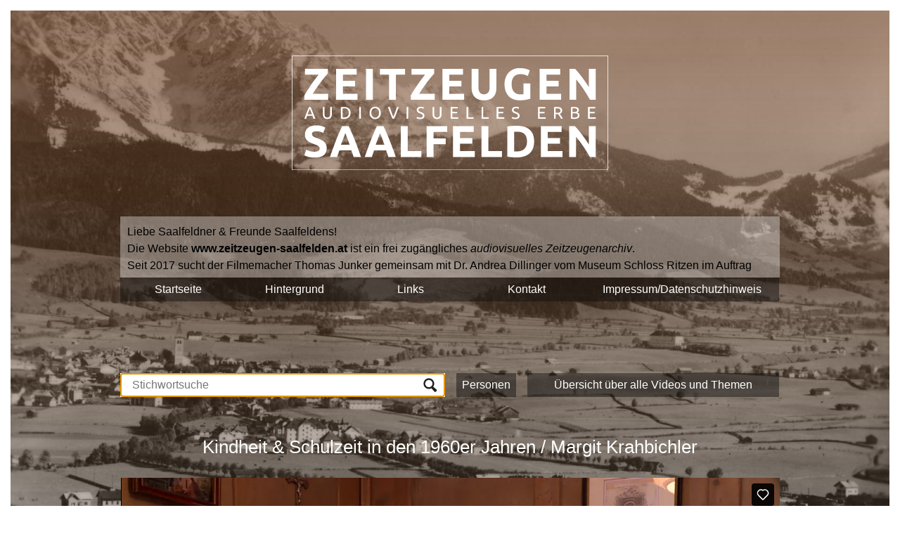

--- FILE ---
content_type: text/html; charset=utf-8
request_url: https://zeitzeugen-saalfelden.at/film/99
body_size: 3365
content:
<!doctype html>
<html data-name="default" lang="de">
<head>
<meta charset="utf-8">
<meta http-equiv="content-type" content="text/html; charset=UTF-8">
<meta name="viewport" content="width=device-width, initial-scale=1.0">
<meta name="language" content="de">
<meta http-equiv="content-language" content="de">
<link rel="shortcut icon" type="image/x-icon" href="/inc/ico/favicon.ico">
<link rel="icon" type="image/png" sizes="16x16" href="/inc/ico/favicon-16x16.png">
<link rel="icon" type="image/png" sizes="32x32" href="/inc/ico/favicon-32x32.png">
<link rel="icon" type="image/png" sizes="96x96" href="/inc/ico/favicon-96x96.png">
<base href="https://zeitzeugen-saalfelden.at/">

<title>Zeitzeugen Saalfelden: Kindheit & Schulzeit in den 1960er Jahren / Margit Krahbichler</title>

<meta name="robots" content="index,follow,noarchive">
<meta name="keywords" content="1956,1960er,60er,60er Jahre,Bauernhof,Biberg,Fernseher,Handarbeit,Hauptschule,Heuen,Kindheit,Margit Krahbichler,Pferd,Schulweg,Schulzeit,Sommergäste,Telefon,Traktor,Volksschule">
<meta name="description" content="">
<meta name="page-topic" content="Video,Film,Aufzeichnung">

<link rel="stylesheet" type="text/css" media="screen" href="inc/css/w3.css">
<link rel="stylesheet" type="text/css" media="screen" href="inc/css/layout.css">
<link rel="stylesheet" type="text/css" media="screen" href="inc/css/style2.css">
<link rel="stylesheet" type="text/css" media="screen" href="inc/css/transform-2.css">
<link rel="stylesheet" type="text/css" media="screen" href="inc/css/transform-3.css">
<script type="text/javascript" src="inc/js/MooTools-Core-1.6.0-compressed.js"></script>
<script type="text/javascript" src="inc/js/MooTools-More-1.6.0-compressed.js"></script>
<script type="text/javascript" src="inc/js/lib-vid.js"></script>
<style>
.vid_backlink > div:hover {
	background: rgba(255,255,255,.35) !important;
}
</style>

<script type="text/javascript">
/* via oEmbed
function embedVideo(video) {
	//document.getElementById('embed').innerHTML = unescape(video.html);
	console.log(unescape(video.html));
}
var videoUrl = 'https://www.vimeo.com/';
var endpoint = 'https://www.vimeo.com/api/oembed.json';
var callback = 'embedVideo';
var url = endpoint + '?url=' + encodeURIComponent(videoUrl) + '&callback=' + callback;// + '&width=640';
window.addEvent('domready',function(){
	var js = document.createElement('script');
	js.setAttribute('type', 'text/javascript');
	js.setAttribute('src', url);
	document.getElementsByTagName('head').item(0).appendChild(js);
});
*/
</script>



</head>

<body data-name="videos">
<style>
.list img {
	max-width: 240px;
}
</style>
<div id="back"></div>
<div id="cbdy">
	<header>
		<div class="title">
			<div class="logo">
				<div class="head">
					<!--img id="logo" class="" width="100%" height="auto" src="inc/img/blank.png"-->
					<picture id="logo">
						<source type="image/png" media="(max-width:320px)"
							srcset="inc/img/logo-r-r.png">
						<source type="image/svg+xml"
							srcset="inc/img/logo-r-r.svg">
						<img src="inc/img/logo-r-r.svg" width="100%" height="auto" alt="Logo">
					</picture>
				</div>
			</div>
			<div class="descr margin1">
				<div class="wide">
					<div class="d">
<p>Liebe Saalfeldner &amp; Freunde Saalfeldens!<br>
Die Website <strong>www.zeitzeugen-saalfelden.at</strong> ist ein frei zugängliches <em>audiovisuelles Zeitzeugenarchiv</em>.<br>
Seit 2017 sucht der Filmemacher Thomas Junker gemeinsam mit Dr. Andrea Dillinger vom Museum Schloss Ritzen im Auftrag der Stadtgemeinde Saalfelden Zeitzeugen auf hält ihre Geschichten und Erinnerungen mit der Videokamera fest.</p>

<p>Diese Interviews werden Stück für Stück auf dieser Seite veröffentlicht und sind nach Stichworten zu Themen und Zeitzeugen durchsuchbar.<br>
Unterstützt werden die Dreharbeiten und das Onlineportale vom Museum Schloss Ritzen und der <span class="caps">LEADER</span>-Förderung der Europäischen Union. Mit dieser Sammlung von Zeitzeugeninterviews wird das kulturelle und gesellschaftliche Erbe Saalfeldens lebendig gehalten, sprich die Geschichte Saalfeldens.<br>
Wir bedanken uns bei allen Beteiligten, die zur Umsetzung dieses Projektes beigetragen haben!</p>
					</div>
				</div>
			</div>
			<div id="nav-1" class="nav">
<div class="wide">
	<div class="menu">
		<div>
			<div>
<p><a href="/">Startseite</a></p>
			</div>
			<div>
<p><a href="hintergrund.html">Hintergrund</a></p>
			</div>
			<div>
<p><a href="links.html">Links</a></p>
			</div>
			<div>
<p><a href="kontakt.html">Kontakt</a></p>
			</div>
			<div>
<p><a href="impressum.html">Impressum/Datenschutzhinweis</a></p>
			</div>
		</div>
	</div>
</div>
			</div>
		</div>
	</header>

	<div id="content" class="margin2">
		<div class="cnt">
			<div class="wide">

<div id="srchbx">
<div class="tab">
<div>
<div>
	<div>
	<input type="text" id="query" name="query" list="query_sug" placeholder="Stichwortsuche" autocomplete="off" tabindex="1" autofocus>
	<input id="qbtn" type="image" name="perf" title="Suche starten" value="OK" src="[data-uri]">
	</div>
</div>
<div>
<div>
<a class="nav" href="/personen#sortiert">Personen</a>
</div>
</div>
<div>
<div>
<a class="nav" href="/filme#sortiert">Übersicht über alle Videos und Themen</a>
</div>
</div>
</div>

<div>
<div class="query_sug">
	<div id="query_sug">
	</div>
</div>
<div></div>
<div></div>
</div>

</div>
</div>

			</div>
		</div>

<div class="cnt">
	<div class="wide">
		<div>

<h1 style="color:white;text-align:center;margin-top:4vmax;">Kindheit & Schulzeit in den 1960er Jahren / Margit Krahbichler</h1>

		</div>
	</div>
</div>

<div class="cnt vid">
	<div class="wide">
		<div>

			<div class="vid">
				<div>
					<div class="vidframe ifr">
						<!--iframe></iframe-->
						<iframe src="//player.vimeo.com/video/218154196" width="100%" height="100%" frameborder="0" webkitallowfullscreen mozallowfullscreen allowfullscreen></iframe>
					</div>
				</div>
			</div>

		</div>
	</div>
</div>


<div class="cnt">
	<div class="wide">
		<div>
			<div style="color:white;">
<p>Margit Krahbichler erinnert sich mit Freude an Ihre schöne Kindheit am Bauernhof am Biberg.</p>
			</div>
		</div>
	</div>
</div>






	</div>

<footer>
<div>
	<p>Mit Unterstützung von:</p>
</div>
<div>
	<div>
		<img class="logoa" src="inc/img/blank.png">
	</div>
	<div>
		<img class="logob" src="inc/img/blank.png">
	</div>
</div>
<div>
	<img class="list" src="inc/img/blank.png">
</div>
<div class="info"></div>
</footer>
</div>

<!--
-->

</body>


</html>


--- FILE ---
content_type: text/html; charset=UTF-8
request_url: https://player.vimeo.com/video/218154196
body_size: 6569
content:
<!DOCTYPE html>
<html lang="en">
<head>
  <meta charset="utf-8">
  <meta name="viewport" content="width=device-width,initial-scale=1,user-scalable=yes">
  
  <link rel="canonical" href="https://player.vimeo.com/video/218154196">
  <meta name="googlebot" content="noindex,indexifembedded">
  
  
  <title>Kindheit &amp; Schulzeit in den 1960er Jahren / Margit Krahbichler on Vimeo</title>
  <style>
      body, html, .player, .fallback {
          overflow: hidden;
          width: 100%;
          height: 100%;
          margin: 0;
          padding: 0;
      }
      .fallback {
          
              background-color: transparent;
          
      }
      .player.loading { opacity: 0; }
      .fallback iframe {
          position: fixed;
          left: 0;
          top: 0;
          width: 100%;
          height: 100%;
      }
  </style>
  <link rel="modulepreload" href="https://f.vimeocdn.com/p/4.46.25/js/player.module.js" crossorigin="anonymous">
  <link rel="modulepreload" href="https://f.vimeocdn.com/p/4.46.25/js/vendor.module.js" crossorigin="anonymous">
  <link rel="preload" href="https://f.vimeocdn.com/p/4.46.25/css/player.css" as="style">
</head>

<body>


<div class="vp-placeholder">
    <style>
        .vp-placeholder,
        .vp-placeholder-thumb,
        .vp-placeholder-thumb::before,
        .vp-placeholder-thumb::after {
            position: absolute;
            top: 0;
            bottom: 0;
            left: 0;
            right: 0;
        }
        .vp-placeholder {
            visibility: hidden;
            width: 100%;
            max-height: 100%;
            height: calc(1080 / 1920 * 100vw);
            max-width: calc(1920 / 1080 * 100vh);
            margin: auto;
        }
        .vp-placeholder-carousel {
            display: none;
            background-color: #000;
            position: absolute;
            left: 0;
            right: 0;
            bottom: -60px;
            height: 60px;
        }
    </style>

    

    
        <style>
            .vp-placeholder-thumb {
                overflow: hidden;
                width: 100%;
                max-height: 100%;
                margin: auto;
            }
            .vp-placeholder-thumb::before,
            .vp-placeholder-thumb::after {
                content: "";
                display: block;
                filter: blur(7px);
                margin: 0;
                background: url(https://i.vimeocdn.com/video/635713246-a326747f86f7ab976fbcd0044ac70b485f681314c7f11bbf8cedb2b07344d2e6-d?mw=80&q=85) 50% 50% / contain no-repeat;
            }
            .vp-placeholder-thumb::before {
                 
                margin: -30px;
            }
        </style>
    

    <div class="vp-placeholder-thumb"></div>
    <div class="vp-placeholder-carousel"></div>
    <script>function placeholderInit(t,h,d,s,n,o){var i=t.querySelector(".vp-placeholder"),v=t.querySelector(".vp-placeholder-thumb");if(h){var p=function(){try{return window.self!==window.top}catch(a){return!0}}(),w=200,y=415,r=60;if(!p&&window.innerWidth>=w&&window.innerWidth<y){i.style.bottom=r+"px",i.style.maxHeight="calc(100vh - "+r+"px)",i.style.maxWidth="calc("+n+" / "+o+" * (100vh - "+r+"px))";var f=t.querySelector(".vp-placeholder-carousel");f.style.display="block"}}if(d){var e=new Image;e.onload=function(){var a=n/o,c=e.width/e.height;if(c<=.95*a||c>=1.05*a){var l=i.getBoundingClientRect(),g=l.right-l.left,b=l.bottom-l.top,m=window.innerWidth/g*100,x=window.innerHeight/b*100;v.style.height="calc("+e.height+" / "+e.width+" * "+m+"vw)",v.style.maxWidth="calc("+e.width+" / "+e.height+" * "+x+"vh)"}i.style.visibility="visible"},e.src=s}else i.style.visibility="visible"}
</script>
    <script>placeholderInit(document,  false ,  true , "https://i.vimeocdn.com/video/635713246-a326747f86f7ab976fbcd0044ac70b485f681314c7f11bbf8cedb2b07344d2e6-d?mw=80\u0026q=85",  1920 ,  1080 );</script>
</div>

<div id="player" class="player"></div>
<script>window.playerConfig = {"cdn_url":"https://f.vimeocdn.com","vimeo_api_url":"api.vimeo.com","request":{"files":{"dash":{"cdns":{"akfire_interconnect_quic":{"avc_url":"https://vod-adaptive-ak.vimeocdn.com/exp=1767754014~acl=%2F58456460-873f-4512-a11b-b3db79f823e5%2Fpsid%3Dfdf53ec18e8fa1fea270b3b1d638e6371ffa5a8cc1018c51e9a7eeea965e1444%2F%2A~hmac=dc5d86b64cfca889cfe1d028437100426eb1749d23c8d2f004373b711c902d98/58456460-873f-4512-a11b-b3db79f823e5/psid=fdf53ec18e8fa1fea270b3b1d638e6371ffa5a8cc1018c51e9a7eeea965e1444/v2/playlist/av/primary/playlist.json?omit=av1-hevc\u0026pathsig=8c953e4f~EYat06YIQkNRfMLDYXnxb-JX04G6-CXRDdl4ku-f7i8\u0026r=dXM%3D\u0026rh=3swBmb","origin":"gcs","url":"https://vod-adaptive-ak.vimeocdn.com/exp=1767754014~acl=%2F58456460-873f-4512-a11b-b3db79f823e5%2Fpsid%3Dfdf53ec18e8fa1fea270b3b1d638e6371ffa5a8cc1018c51e9a7eeea965e1444%2F%2A~hmac=dc5d86b64cfca889cfe1d028437100426eb1749d23c8d2f004373b711c902d98/58456460-873f-4512-a11b-b3db79f823e5/psid=fdf53ec18e8fa1fea270b3b1d638e6371ffa5a8cc1018c51e9a7eeea965e1444/v2/playlist/av/primary/playlist.json?pathsig=8c953e4f~EYat06YIQkNRfMLDYXnxb-JX04G6-CXRDdl4ku-f7i8\u0026r=dXM%3D\u0026rh=3swBmb"},"fastly_skyfire":{"avc_url":"https://skyfire.vimeocdn.com/1767754014-0xb0f88f08c5a5a2484defc027e37a22336840ffe4/58456460-873f-4512-a11b-b3db79f823e5/psid=fdf53ec18e8fa1fea270b3b1d638e6371ffa5a8cc1018c51e9a7eeea965e1444/v2/playlist/av/primary/playlist.json?omit=av1-hevc\u0026pathsig=8c953e4f~EYat06YIQkNRfMLDYXnxb-JX04G6-CXRDdl4ku-f7i8\u0026r=dXM%3D\u0026rh=3swBmb","origin":"gcs","url":"https://skyfire.vimeocdn.com/1767754014-0xb0f88f08c5a5a2484defc027e37a22336840ffe4/58456460-873f-4512-a11b-b3db79f823e5/psid=fdf53ec18e8fa1fea270b3b1d638e6371ffa5a8cc1018c51e9a7eeea965e1444/v2/playlist/av/primary/playlist.json?pathsig=8c953e4f~EYat06YIQkNRfMLDYXnxb-JX04G6-CXRDdl4ku-f7i8\u0026r=dXM%3D\u0026rh=3swBmb"}},"default_cdn":"akfire_interconnect_quic","separate_av":true,"streams":[{"profile":"174","id":"eb647d4c-6f05-48ea-b6f8-cb2928019c11","fps":25,"quality":"720p"},{"profile":"164","id":"2835df48-bdee-42bc-96e8-6ea12af9a32b","fps":25,"quality":"360p"},{"profile":"119","id":"721023c4-64de-4c01-9699-1b5b4bd2f0a4","fps":25,"quality":"1080p"},{"profile":"165","id":"74a2b86c-7972-4dbd-9ff8-ef341a1e827d","fps":25,"quality":"540p"}],"streams_avc":[{"profile":"119","id":"721023c4-64de-4c01-9699-1b5b4bd2f0a4","fps":25,"quality":"1080p"},{"profile":"165","id":"74a2b86c-7972-4dbd-9ff8-ef341a1e827d","fps":25,"quality":"540p"},{"profile":"174","id":"eb647d4c-6f05-48ea-b6f8-cb2928019c11","fps":25,"quality":"720p"},{"profile":"164","id":"2835df48-bdee-42bc-96e8-6ea12af9a32b","fps":25,"quality":"360p"}]},"hls":{"cdns":{"akfire_interconnect_quic":{"avc_url":"https://vod-adaptive-ak.vimeocdn.com/exp=1767754014~acl=%2F58456460-873f-4512-a11b-b3db79f823e5%2Fpsid%3Dfdf53ec18e8fa1fea270b3b1d638e6371ffa5a8cc1018c51e9a7eeea965e1444%2F%2A~hmac=dc5d86b64cfca889cfe1d028437100426eb1749d23c8d2f004373b711c902d98/58456460-873f-4512-a11b-b3db79f823e5/psid=fdf53ec18e8fa1fea270b3b1d638e6371ffa5a8cc1018c51e9a7eeea965e1444/v2/playlist/av/primary/playlist.m3u8?omit=av1-hevc-opus\u0026pathsig=8c953e4f~egYUpk6tBZ82cJmYUz2js0gozRW4PEZ-3tVZESHAwgw\u0026r=dXM%3D\u0026rh=3swBmb\u0026sf=fmp4","origin":"gcs","url":"https://vod-adaptive-ak.vimeocdn.com/exp=1767754014~acl=%2F58456460-873f-4512-a11b-b3db79f823e5%2Fpsid%3Dfdf53ec18e8fa1fea270b3b1d638e6371ffa5a8cc1018c51e9a7eeea965e1444%2F%2A~hmac=dc5d86b64cfca889cfe1d028437100426eb1749d23c8d2f004373b711c902d98/58456460-873f-4512-a11b-b3db79f823e5/psid=fdf53ec18e8fa1fea270b3b1d638e6371ffa5a8cc1018c51e9a7eeea965e1444/v2/playlist/av/primary/playlist.m3u8?omit=opus\u0026pathsig=8c953e4f~egYUpk6tBZ82cJmYUz2js0gozRW4PEZ-3tVZESHAwgw\u0026r=dXM%3D\u0026rh=3swBmb\u0026sf=fmp4"},"fastly_skyfire":{"avc_url":"https://skyfire.vimeocdn.com/1767754014-0xb0f88f08c5a5a2484defc027e37a22336840ffe4/58456460-873f-4512-a11b-b3db79f823e5/psid=fdf53ec18e8fa1fea270b3b1d638e6371ffa5a8cc1018c51e9a7eeea965e1444/v2/playlist/av/primary/playlist.m3u8?omit=av1-hevc-opus\u0026pathsig=8c953e4f~egYUpk6tBZ82cJmYUz2js0gozRW4PEZ-3tVZESHAwgw\u0026r=dXM%3D\u0026rh=3swBmb\u0026sf=fmp4","origin":"gcs","url":"https://skyfire.vimeocdn.com/1767754014-0xb0f88f08c5a5a2484defc027e37a22336840ffe4/58456460-873f-4512-a11b-b3db79f823e5/psid=fdf53ec18e8fa1fea270b3b1d638e6371ffa5a8cc1018c51e9a7eeea965e1444/v2/playlist/av/primary/playlist.m3u8?omit=opus\u0026pathsig=8c953e4f~egYUpk6tBZ82cJmYUz2js0gozRW4PEZ-3tVZESHAwgw\u0026r=dXM%3D\u0026rh=3swBmb\u0026sf=fmp4"}},"default_cdn":"akfire_interconnect_quic","separate_av":true},"progressive":[{"profile":"174","width":1280,"height":720,"mime":"video/mp4","fps":25,"url":"https://vod-progressive-ak.vimeocdn.com/exp=1767754014~acl=%2Fvimeo-transcode-storage-prod-us-west1-h264-720p%2F01%2F3630%2F8%2F218154196%2F756444655.mp4~hmac=20ce913aaee4414195bce1c8fde2d4281031ec1ce52248151999974634c00dcb/vimeo-transcode-storage-prod-us-west1-h264-720p/01/3630/8/218154196/756444655.mp4","cdn":"akamai_interconnect","quality":"720p","id":"eb647d4c-6f05-48ea-b6f8-cb2928019c11","origin":"gcs"},{"profile":"164","width":640,"height":360,"mime":"video/mp4","fps":25,"url":"https://vod-progressive-ak.vimeocdn.com/exp=1767754014~acl=%2Fvimeo-transcode-storage-prod-us-east1-h264-360p%2F01%2F3630%2F8%2F218154196%2F756444656.mp4~hmac=5fe87a6fee14fc95b0e34a9425344cd16d6a2b1cfab370bedffcf56c840ee948/vimeo-transcode-storage-prod-us-east1-h264-360p/01/3630/8/218154196/756444656.mp4","cdn":"akamai_interconnect","quality":"360p","id":"2835df48-bdee-42bc-96e8-6ea12af9a32b","origin":"gcs"},{"profile":"119","width":1920,"height":1080,"mime":"video/mp4","fps":25,"url":"https://vod-progressive-ak.vimeocdn.com/exp=1767754014~acl=%2Fvimeo-transcode-storage-prod-us-east1-h264-1080p%2F01%2F3630%2F8%2F218154196%2F756444661.mp4~hmac=859874e237311bf6015da27d3a918c87aa6ce6ed31ddb22c5d3390fe8cb99a1f/vimeo-transcode-storage-prod-us-east1-h264-1080p/01/3630/8/218154196/756444661.mp4","cdn":"akamai_interconnect","quality":"1080p","id":"721023c4-64de-4c01-9699-1b5b4bd2f0a4","origin":"gcs"},{"profile":"165","width":960,"height":540,"mime":"video/mp4","fps":25,"url":"https://vod-progressive-ak.vimeocdn.com/exp=1767754014~acl=%2Fvimeo-transcode-storage-prod-us-central1-h264-540p%2F01%2F3630%2F8%2F218154196%2F756444659.mp4~hmac=fc6f057577181befba7abdb53fca5455dc294bf286a624225dab015e94b44259/vimeo-transcode-storage-prod-us-central1-h264-540p/01/3630/8/218154196/756444659.mp4","cdn":"akamai_interconnect","quality":"540p","id":"74a2b86c-7972-4dbd-9ff8-ef341a1e827d","origin":"gcs"}]},"file_codecs":{"av1":[],"avc":["721023c4-64de-4c01-9699-1b5b4bd2f0a4","74a2b86c-7972-4dbd-9ff8-ef341a1e827d","eb647d4c-6f05-48ea-b6f8-cb2928019c11","2835df48-bdee-42bc-96e8-6ea12af9a32b"],"hevc":{"dvh1":[],"hdr":[],"sdr":[]}},"lang":"en","referrer":"https://zeitzeugen-saalfelden.at/film/99","cookie_domain":".vimeo.com","signature":"f9a7dc02c887e4266433a7f371f19c89","timestamp":1767750414,"expires":3600,"currency":"USD","session":"75e128a1f444afc089a58e5c2f70069b1ed2bc491767750414","cookie":{"volume":1,"quality":null,"hd":0,"captions":null,"transcript":null,"captions_styles":{"color":null,"fontSize":null,"fontFamily":null,"fontOpacity":null,"bgOpacity":null,"windowColor":null,"windowOpacity":null,"bgColor":null,"edgeStyle":null},"audio_language":null,"audio_kind":null,"qoe_survey_vote":0},"build":{"backend":"31e9776","js":"4.46.25"},"urls":{"js":"https://f.vimeocdn.com/p/4.46.25/js/player.js","js_base":"https://f.vimeocdn.com/p/4.46.25/js","js_module":"https://f.vimeocdn.com/p/4.46.25/js/player.module.js","js_vendor_module":"https://f.vimeocdn.com/p/4.46.25/js/vendor.module.js","locales_js":{"de-DE":"https://f.vimeocdn.com/p/4.46.25/js/player.de-DE.js","en":"https://f.vimeocdn.com/p/4.46.25/js/player.js","es":"https://f.vimeocdn.com/p/4.46.25/js/player.es.js","fr-FR":"https://f.vimeocdn.com/p/4.46.25/js/player.fr-FR.js","ja-JP":"https://f.vimeocdn.com/p/4.46.25/js/player.ja-JP.js","ko-KR":"https://f.vimeocdn.com/p/4.46.25/js/player.ko-KR.js","pt-BR":"https://f.vimeocdn.com/p/4.46.25/js/player.pt-BR.js","zh-CN":"https://f.vimeocdn.com/p/4.46.25/js/player.zh-CN.js"},"ambisonics_js":"https://f.vimeocdn.com/p/external/ambisonics.min.js","barebone_js":"https://f.vimeocdn.com/p/4.46.25/js/barebone.js","chromeless_js":"https://f.vimeocdn.com/p/4.46.25/js/chromeless.js","three_js":"https://f.vimeocdn.com/p/external/three.rvimeo.min.js","vuid_js":"https://f.vimeocdn.com/js_opt/modules/utils/vuid.min.js","hive_sdk":"https://f.vimeocdn.com/p/external/hive-sdk.js","hive_interceptor":"https://f.vimeocdn.com/p/external/hive-interceptor.js","proxy":"https://player.vimeo.com/static/proxy.html","css":"https://f.vimeocdn.com/p/4.46.25/css/player.css","chromeless_css":"https://f.vimeocdn.com/p/4.46.25/css/chromeless.css","fresnel":"https://arclight.vimeo.com/add/player-stats","player_telemetry_url":"https://arclight.vimeo.com/player-events","telemetry_base":"https://lensflare.vimeo.com"},"flags":{"plays":1,"dnt":0,"autohide_controls":0,"preload_video":"metadata_on_hover","qoe_survey_forced":0,"ai_widget":0,"ecdn_delta_updates":0,"disable_mms":0,"check_clip_skipping_forward":0},"country":"US","client":{"ip":"18.216.12.196"},"ab_tests":{"cross_origin_texttracks":{"group":"control","track":false,"data":null}},"atid":"2520273141.1767750414","ai_widget_signature":"717fdd7f06ff40d5f1ffbb7c1d50e8b1d10f1d431edca103b33a822681da6824_1767754014","config_refresh_url":"https://player.vimeo.com/video/218154196/config/request?atid=2520273141.1767750414\u0026expires=3600\u0026referrer=https%3A%2F%2Fzeitzeugen-saalfelden.at%2Ffilm%2F99\u0026session=75e128a1f444afc089a58e5c2f70069b1ed2bc491767750414\u0026signature=f9a7dc02c887e4266433a7f371f19c89\u0026time=1767750414\u0026v=1"},"player_url":"player.vimeo.com","video":{"id":218154196,"title":"Kindheit \u0026 Schulzeit in den 1960er Jahren / Margit Krahbichler","width":1920,"height":1080,"duration":402,"url":"","share_url":"https://vimeo.com/218154196","embed_code":"\u003ciframe title=\"vimeo-player\" src=\"https://player.vimeo.com/video/218154196?h=aee9fc9ce0\" width=\"640\" height=\"360\" frameborder=\"0\" referrerpolicy=\"strict-origin-when-cross-origin\" allow=\"autoplay; fullscreen; picture-in-picture; clipboard-write; encrypted-media; web-share\"   allowfullscreen\u003e\u003c/iframe\u003e","default_to_hd":0,"privacy":"disable","embed_permission":"whitelist","thumbnail_url":"https://i.vimeocdn.com/video/635713246-a326747f86f7ab976fbcd0044ac70b485f681314c7f11bbf8cedb2b07344d2e6-d","owner":{"id":64145940,"name":"Museum Schloss Ritzen","img":"https://i.vimeocdn.com/portrait/defaults-blue_60x60?region=us","img_2x":"https://i.vimeocdn.com/portrait/defaults-blue_60x60?region=us","url":"https://vimeo.com/user64145940","account_type":"pro"},"spatial":0,"live_event":null,"version":{"current":null,"available":[{"id":661433752,"file_id":756439216,"is_current":true}]},"unlisted_hash":null,"rating":{"id":6},"fps":25,"bypass_token":"eyJ0eXAiOiJKV1QiLCJhbGciOiJIUzI1NiJ9.eyJjbGlwX2lkIjoyMTgxNTQxOTYsImV4cCI6MTc2Nzc1NDAyMH0.NMKzqefr7yBhcUDMMY52PXmIsXHhXNyz9UESsL2PEyc","channel_layout":"stereo","ai":0,"locale":""},"user":{"id":0,"team_id":0,"team_origin_user_id":0,"account_type":"none","liked":0,"watch_later":0,"owner":0,"mod":0,"logged_in":0,"private_mode_enabled":0,"vimeo_api_client_token":"eyJhbGciOiJIUzI1NiIsInR5cCI6IkpXVCJ9.eyJzZXNzaW9uX2lkIjoiNzVlMTI4YTFmNDQ0YWZjMDg5YTU4ZTVjMmY3MDA2OWIxZWQyYmM0OTE3Njc3NTA0MTQiLCJleHAiOjE3Njc3NTQwMTQsImFwcF9pZCI6MTE4MzU5LCJzY29wZXMiOiJwdWJsaWMgc3RhdHMifQ.5dUOedth1sdYWSw0LxnT9jdRmaPllAXqULEjyuAXUHo"},"view":1,"vimeo_url":"vimeo.com","embed":{"audio_track":"","autoplay":0,"autopause":1,"dnt":0,"editor":0,"keyboard":1,"log_plays":1,"loop":0,"muted":0,"on_site":0,"texttrack":"","transparent":1,"outro":"nothing","playsinline":1,"quality":null,"player_id":"","api":null,"app_id":"","color":"","color_one":"000000","color_two":"00adef","color_three":"ffffff","color_four":"000000","context":"embed.main","settings":{"auto_pip":1,"badge":0,"byline":0,"collections":0,"color":0,"force_color_one":0,"force_color_two":0,"force_color_three":0,"force_color_four":0,"embed":1,"fullscreen":1,"like":1,"logo":0,"playbar":1,"portrait":0,"pip":1,"share":0,"spatial_compass":0,"spatial_label":0,"speed":1,"title":0,"volume":1,"watch_later":0,"watch_full_video":1,"controls":1,"airplay":1,"audio_tracks":1,"chapters":1,"chromecast":1,"cc":1,"transcript":1,"quality":1,"play_button_position":0,"ask_ai":0,"skipping_forward":1,"debug_payload_collection_policy":"default"},"create_interactive":{"has_create_interactive":false,"viddata_url":""},"min_quality":null,"max_quality":null,"initial_quality":null,"prefer_mms":1}}</script>
<script>const fullscreenSupported="exitFullscreen"in document||"webkitExitFullscreen"in document||"webkitCancelFullScreen"in document||"mozCancelFullScreen"in document||"msExitFullscreen"in document||"webkitEnterFullScreen"in document.createElement("video");var isIE=checkIE(window.navigator.userAgent),incompatibleBrowser=!fullscreenSupported||isIE;window.noModuleLoading=!1,window.dynamicImportSupported=!1,window.cssLayersSupported=typeof CSSLayerBlockRule<"u",window.isInIFrame=function(){try{return window.self!==window.top}catch(e){return!0}}(),!window.isInIFrame&&/twitter/i.test(navigator.userAgent)&&window.playerConfig.video.url&&(window.location=window.playerConfig.video.url),window.playerConfig.request.lang&&document.documentElement.setAttribute("lang",window.playerConfig.request.lang),window.loadScript=function(e){var n=document.getElementsByTagName("script")[0];n&&n.parentNode?n.parentNode.insertBefore(e,n):document.head.appendChild(e)},window.loadVUID=function(){if(!window.playerConfig.request.flags.dnt&&!window.playerConfig.embed.dnt){window._vuid=[["pid",window.playerConfig.request.session]];var e=document.createElement("script");e.async=!0,e.src=window.playerConfig.request.urls.vuid_js,window.loadScript(e)}},window.loadCSS=function(e,n){var i={cssDone:!1,startTime:new Date().getTime(),link:e.createElement("link")};return i.link.rel="stylesheet",i.link.href=n,e.getElementsByTagName("head")[0].appendChild(i.link),i.link.onload=function(){i.cssDone=!0},i},window.loadLegacyJS=function(e,n){if(incompatibleBrowser){var i=e.querySelector(".vp-placeholder");i&&i.parentNode&&i.parentNode.removeChild(i);let a=`/video/${window.playerConfig.video.id}/fallback`;window.playerConfig.request.referrer&&(a+=`?referrer=${window.playerConfig.request.referrer}`),n.innerHTML=`<div class="fallback"><iframe title="unsupported message" src="${a}" frameborder="0"></iframe></div>`}else{n.className="player loading";var t=window.loadCSS(e,window.playerConfig.request.urls.css),r=e.createElement("script"),o=!1;r.src=window.playerConfig.request.urls.js,window.loadScript(r),r["onreadystatechange"in r?"onreadystatechange":"onload"]=function(){!o&&(!this.readyState||this.readyState==="loaded"||this.readyState==="complete")&&(o=!0,playerObject=new VimeoPlayer(n,window.playerConfig,t.cssDone||{link:t.link,startTime:t.startTime}))},window.loadVUID()}};function checkIE(e){e=e&&e.toLowerCase?e.toLowerCase():"";function n(r){return r=r.toLowerCase(),new RegExp(r).test(e);return browserRegEx}var i=n("msie")?parseFloat(e.replace(/^.*msie (\d+).*$/,"$1")):!1,t=n("trident")?parseFloat(e.replace(/^.*trident\/(\d+)\.(\d+).*$/,"$1.$2"))+4:!1;return i||t}
</script>
<script nomodule>
  window.noModuleLoading = true;
  var playerEl = document.getElementById('player');
  window.loadLegacyJS(document, playerEl);
</script>
<script type="module">try{import("").catch(()=>{})}catch(t){}window.dynamicImportSupported=!0;
</script>
<script type="module">if(!window.dynamicImportSupported||!window.cssLayersSupported){if(!window.noModuleLoading){window.noModuleLoading=!0;var playerEl=document.getElementById("player");window.loadLegacyJS(document,playerEl)}var moduleScriptLoader=document.getElementById("js-module-block");moduleScriptLoader&&moduleScriptLoader.parentElement.removeChild(moduleScriptLoader)}
</script>
<script type="module" id="js-module-block">if(!window.noModuleLoading&&window.dynamicImportSupported&&window.cssLayersSupported){const n=document.getElementById("player"),e=window.loadCSS(document,window.playerConfig.request.urls.css);import(window.playerConfig.request.urls.js_module).then(function(o){new o.VimeoPlayer(n,window.playerConfig,e.cssDone||{link:e.link,startTime:e.startTime}),window.loadVUID()}).catch(function(o){throw/TypeError:[A-z ]+import[A-z ]+module/gi.test(o)&&window.loadLegacyJS(document,n),o})}
</script>

<script type="application/ld+json">{"embedUrl":"https://player.vimeo.com/video/218154196?h=aee9fc9ce0","thumbnailUrl":"https://i.vimeocdn.com/video/635713246-a326747f86f7ab976fbcd0044ac70b485f681314c7f11bbf8cedb2b07344d2e6-d?f=webp","name":"Kindheit \u0026 Schulzeit in den 1960er Jahren / Margit Krahbichler","description":"Margit Krahbichler erinnert sich mit Freude an Ihre schöne Kindheit am Bauernhof am Biberg.","duration":"PT402S","uploadDate":"2017-05-19T09:20:40-04:00","@context":"https://schema.org/","@type":"VideoObject"}</script>

</body>
</html>


--- FILE ---
content_type: text/css
request_url: https://zeitzeugen-saalfelden.at/inc/css/layout.css
body_size: 885
content:
html {
	height: 100%;
	overflow-x: auto;
}
body {
	width: 100%;
}
picture {
	display: block;
}
body>#back {
	position: fixed;
	top: 0;
	left: 0;
	width: 100%;
	width: 100vw;
	height: 100%;
	height: 100vh;
	overflow: hidden;
}
body>#cbdy {
	position: relative;
	top: 0;
	left: 0;
	width: 100%;
	height: auto;
	padding: 0;
	margin: 0;
	z-index: 1;
}
header, div#header {
	position: relative;
	overflow: hidden;
}
footer, div#footer {
	position: relative;
	min-height: auto;
	background: none;
	margin-top: 3vmin;
}

div.title {
	width: auto;
	height: auto;
	z-index: 1;
	overflow: hidden;
}
div.title > div {
	width: 100%;
	height: 100%;
	margin: 0;
	padding: 0;
	-overflow: hidden;
}


footer > div {
	padding: 0;
}
footer > div > ul {
	display: table;
	width: 100%;
	list-style-item: none;
	margin: 0;
	padding: 0;
}
footer > div > ul > li {
	display: table-cell;
	cursor: pointer;
	width: 33.33%;
}
div.tab {
	display: table;
}
div.tab > div {
	display: table-row;
}
div.tab > div > div {
	display: table-cell;
	width: 100%;
	height: 100%;
	text-align: left;
	vertical-align: top;
}


#cbdy div#content {
	position: relative;
}

div.cnt {
	overflow: hidden;
}
div.cnt:first-child {
	margin: 0;
}
.cnt > div {
	position: relative;
	width: 100%;
	max-width: none;
	margin: 0 auto;
	overflow: auto;
}


#srchbx > div.tab > div > div {
	width: 33.33%;
	text-align: center;
	vertical-align: middle;
	padding: 0;
}

/*
div.vid > div {
	position: relative;
}
*/
.cnt.vid > div {
	display: table;
}
.cnt.vid > div > div {
	display: table-row;
}
.cnt.vid > div > div > div {
	display: table-cell;
	height: 100%;
	width: auto;
	vertical-align: top;
	text-align: left;
}
.cnt.vid > div > div > div.news {
/*
	position: relative;
	width: 50%;
	min-width: 33.33%;
	background: rgba(255,255,255,.25);
	overflow: hidden;
*/
}
.cnt.vid > div > div > div.news > div {
/*
	padding: 10px;
	position: absolute;
*/
	width: 100%;
	height: 100%;
/*
	overflow: auto;
*/
}

.cnt.vid > div > div > div.vid {
	width: auto;
}
.cnt.vid > div > div > div.vid > div {
/*
	width: 100%;
	float: right;
*/
	width: 100%;
	height: 100%;
}


.cnt .vidframe {
	position: relative;
	float: right;
	width: 697px;
	height: 392px;
	min-height: 0;
	max-width: 697px;
	min-width: 0;
	margin: 0 auto;
	background: none;
	overflow: hidden;
}
.cnt .vidframe > iframe {
	position: absolute;
	top: 0;
	left: 0;
	width: 100%;
	height: 100%;
}


@media screen and (max-width:1024px) {
	.cnt.vid > div {
		display: block;
		width: 90%;
		overflow: auto;
	}
	.cnt.vid > div > div {
		display: block;
		width: 100%;
		overflow: auto;
	}
	.cnt.vid > div > div > div {
		display: block;
		float: left;
		width: 100%;
	}
	.cnt.vid > div > div > div.news {
		width: 100%;
		max-width: 100%;
	}
	.cnt.vid > div > div > div.news > div {
		position: relative;
		max-height: 30vmin;
	}
	.cnt.vid > div > div > div.vid {
		width: 100%;
		max-width: 100%;
	}

	.cnt.vid > div.vid {
		float: none;
		width: 100%;
	}

		display: block;
		float: left;
		width: 100%;

	#cbdy .cnt .vidframe {
		width: 100%;
	}
}

@media screen and (max-width:640px) {
	body>#cbdy {
		min-height: unset;
		min-height: auto;
	}

	#cbdy header, #cbdy div.header {
		height: auto;
	}

	div.title > div {
		float: none;
		width: auto;
		height: auto;
	}
	div.title > div.descr {
		position: relative;
	}
	div.title > div.svc_box {
		width: auto;
		width: 100%;
		float: none;
		padding: 20px;
	}

	.cnt > div {
		width: 100%;
	}
	.cnt > div > div {
		float: none;
	}
}
@media screen and (max-height:500px) {
	body>#cbdy {
		min-height: 100%;
		-min-height: auto;
	}

	#cbdy header, #cbdy div.header {
		height: auto;
	}
	div.title > div.descr {
		position: relative;
	}

	div.title > div {
		float: none;
		width: auto !important;
		height: auto;
	}
	div.title > div img.ph {
		width: 100vw;
		height: 0;
	}
	div.title > div img.ph + h1 {
		position: relative;
	}
}


div.title > div > div {
	padding: 0;
	margin: 0 auto;
}
div.title div.descr > div > div.d {
}
div.title div.descr p.d {
	margin: 0 auto;
}

div.nav {
}

div#nav-1 {
}

div#nav-1 > div {
	padding: 0;
}

div#nav-1 div.menu {
	display: table;
	width: 100%;
	height: 100%;
	padding: 0;
	margin: 0;
	overflow: hidden;
}
div#nav-1 div.menu > div {
	display: table-row;
	width: 100%;
}
div#nav-1 div.menu > div > div {
	display: table-cell;
	position: relative;
	width: auto;
	height: auto;
	padding: 0;
	margin: 0;
	vertical-align: middle;
	text-align: center;
}

@media screen and (max-width:640px) {
	div.title > div > div {
		width: 100%;
	}
	div.descr div#nav-1 {
		position: relative;
		top: 0;
		bottom: auto;
		height: auto;
		width: 100%;
	}
	div#nav-1 div.menu > div {
		display: block;
		float: left;
		width: 100%;
	}
	div#nav-1 div.menu > div > div {
		display: block;
	}
}

footer, div#footer {
	margin-top: 15vmax;
}
footer > div, div#footer > div {
	width: 75%;
}
@media screen and (max-width:640px) {
	footer > div, div#footer > div {
		width: 95%;
		margin-top: 5vmin;
	}
}

--- FILE ---
content_type: text/css
request_url: https://zeitzeugen-saalfelden.at/inc/css/style2.css
body_size: 1931
content:
html {
	font-size: 16px;
	background: none;
}
body {
	background: white;
	font-size: 1rem;
}
p, span, h1, h2, h3, h4, h5, h6 {
	font-size: inherit;
	font-weight: inherit;
	line-height: inherit;
	color: inherit;
}
h1 {
	font-size: 4rem;
}
p {
	font-size: 1rem;
}
p:first-Child, h1:first-Child, h2:first-Child, h3:first-Child, h4:first-Child, h5:first-Child, h6:first-Child {
	margin-top: 0;
}
p:last-Child, h1:last-Child, h2:last-Child, h3:last-Child, h4:last-Child, h5:last-Child, h6:last-Child {
	margin-bottom: 0;
}
h1 {
	font-size: 160%;
}
h2 {
	font-size: 140%;
}
h3 {
	font-size: 140%;
}
h4 {
	font-size: 130%;
}
h5 {
	font-size: 120%;
}
h6 {
	font-size: 110%;
}

span.date {
	font-size: 75%;
}
#back {
	x-background: wheat;

	background-image: url(../img/backdr.jpg);
	background-image: linear-gradient(to bottom, rgba(122,62,21,.5), rgba(122,72,21,.15)), url(../img/backdr.jpg);
	background-repeat: no-repeat;
	background-position: 50% 50%;
	background-attachment: fixed;
	background-size: auto;

	-webkit-background-size: cover;
	-o-background-size: cover;
	-moz-background-size: cover;
	background-size: cover;
}
#cbdy {
	border: 15px solid white;
}
@media screen and (min-width:992px) {
	body, p {
		font-size: 1rem;
	}
}
@media screen and (max-width:992px) {
	body, p {
		font-size: .8rem;
	}
}
@media screen and (max-width:768px) {
	body, p {
		font-size: .5rem;
	}
}
@media screen and (max-width:640px) {
	body, p {
		font-size: .9rem;
	}
}
@media screen and (max-width:480px) {
	body, p {
		font-size: .75rem;
	}
}
@media screen and (max-width:320px) {
	body, p {
		font-size: .5rem;
	}
}
header, div#header {
	margin-top: 3vmax;
}
div.title #logo {
	max-width: 40%;
	margin: 0 auto;
}
@media screen and (max-width:480px) {
	div.title #logo {
		max-width: 90%;
	}
}
div.title > div {
	margin-top: 30px;
	margin-top: 2vmax;
	text-align: center;
}
div.title > div.logo div.head {
	width: 90%;
}
div.title > div.nav {
	margin-top: 0;
}

div.title div.head > div {
	color: white;
	text-align: center;
}

div.title > div > div {
	width: 90%;
	max-width: 998px;
	max-width: none;
}

div.title div.descr > div > div.d {
	padding: 10px 20px 10px 10px;
	text-align: left;
	overflow: auto;
	max-height: 5.45rem;
	background: rgba(255,255,255,.35);
}
div.title div.descr > div > div {
	position: relative;
}
div.descr p.d>span:first-child {
	display: block;
	position: relative;
	top: 0;
	float: left;
	font-size: 4rem;
	margin: 0;
	line-height: 0;
	overflow: hidden;
	height: 1.9rem;
	vertical-align: middle;
	font-size: 1.8rem;
	line-height: 2rem;
	margin-right: .5rem;	
}

@media screen and (max-width:992px) {
	div.title div.descr > div > div.d {
		max-height: 4.55rem;
	}
}
@media screen and (max-width:768px) {
	div.title div.descr > div > div.d {
		max-height: 3.05rem;
	}
}
@media screen and (max-width:640px) {
	div.title > div > div {
		width: 95% !important;
	}
	div.title > div.descr > div {
		max-height: 5rem;
	}
	div.title div.descr > div > div.d {
		max-height: 4.75rem;
	}
}
@media screen and (max-width:480px) {
	div.title div.descr > div > div.d {
		max-height: 4.05rem;
	}
}
@media screen and (max-width:320px) {
	div.title div.descr > div > div.d {
		max-height: 3.05rem;
	}
}


div#nav-1 {
}
div#nav-1 div.menu {
	background: rgba(12,12,12,.45);
	color: white;
}

div#nav-1 div.menu > div > div {
	width: 16.66%;
	padding: 5px 5px;
	cursor: pointer;
	transition: all;
	transition-duration: .25s;
	transition-property: background-color;
}
div#nav-1 div.menu > div > div:hover {
	background: rgba(255,255,255,.35);
}

@media screen and (max-width:640px) {
	div#nav-1 div.menu > div > div {
		width: 100%;
	}
}

#cbdy div#content {
	margin-top: 30px;
	margin-top: 2vmax;
}

div.cnt {
	margin-top: 30px;
	margin-top: 2vmax;
}
div.cnt:first-child {
	margin: 0;
}
.cnt > div {
	width: 90%;
	max-width: 998px;
	max-width: none;
}
.cnt .vidframe {
	position: static;
	width: 100%;
}
.cnt.vid > div > div > div.vid > div {
/*
	float: none;
	left: 0;
	top: 0;
	width: 100%;
	height: 100%;
	overflow: auto;
*/
	position: relative;
	padding: 0;
	margin: 0;
	background: rgba(255,255,255,.35);
	overflow: auto;

}
.cnt .vidframe > iframe {
/*
	position: relative;
*/
	border: none;
}

#srchbx > div.tab {
	width: 100%;
}
#srchbx > div.tab > div > div {
	padding: 0;
	color: white;
	width: 33.33%;
width: auto;
	text-align: left;
	vertical-align: top;
	overflow: hidden;
position: relative;
}
#srchbx > div.tab > div > div {
	width: 50%;
}
#srchbx > div.tab > div > div:nth-of-type(1) > div {
	display: table;
	height: 100%;
	width: 100%;
	overflow: hidden;
}
#srchbx > div.tab > div > div:nth-of-type(2) {
	padding: 0;
	padding-left: 1rem;
	width: auto;
}
#srchbx > div.tab > div > div:nth-of-type(3) {
	padding: 0;
	padding-left: 1rem;
	width: 46%;
}
#srchbx > div.tab > div > div:nth-of-type(3) > div {
	-padding-left: 2vmax;
}
@media screen and (max-width:1024px) {
	#srchbx > div.tab > div > div:nth-of-type(3) {
		width: 52%;
	}
}
@media screen and (min-width:1200px) {
	#srchbx > div.tab > div > div:nth-of-type(3) {
		width: 40%;
	}
}
#srchbx > div.tab > div > div a {
	height: 100%;
	width: 100%;
	display: block;
	white-space: nowrap;
	padding: 5px .5rem;
}
#srchbx > div.tab > div > div:nth-of-type(2) > div,
#srchbx > div.tab > div > div:nth-of-type(3) > div {
	padding: 0;
	text-align: center;
	background: rgba(12,12,12,.45);
	transition: all;
	transition-duration: .25s;
	transition-property: background-color;
	cursor: pointer;
}

#srchbx > div.tab > div > div:nth-of-type(2) > div:hover,
#srchbx > div.tab > div > div:nth-of-type(3) > div:hover {
	background: rgba(255,255,255,.35);
}
#srchbx > div.tab > div > div input {
	padding: 0 1em;
}
#srchbx > div.tab > div > div input datalist > option {
	padding: 0 1em;
}
#srchbx > div.tab > div > div input {
	position: absolute;
	left: 0;
	top: 0;
}
#srchbx > div.tab > div > div input[type=text] {
	position: relative;
	position: absolute;
	border: 1px solid transparent;
	width: 100%;
	height: 100%;
	min-height: 100%;
	max-height: 100%;
	z-index: 1;
}
#srchbx > div.tab > div > div input[type=text]:focus {
	border: 1px inset #ccc;
}
#srchbx > div.tab > div > div input[type=button],
#srchbx > div.tab > div > div input[type=image] {
	background: none !important;
	border-color: none !important;
	border-width: 0;
	color: transparent;
	font-weight: normal;
	font-size: 1;
	overflow: hidden;
	width: auto;
	height: 100%;
	min-height: 100%;
	right: 1%;
	left: auto;
	padding: 0;
	z-index: 3;
}
@media screen and (max-width:640px) {
	#srchbx {
		width: 100%;
		overflow: auto;
	}
	#srchbx > div.tab {
		display: block;
	}
	#srchbx > div.tab > div {
		display: block;
	}
	#srchbx > div.tab > div > div {
		display: block;
		float: left;
		width: 100%;
		position: initial;
	}
	#srchbx > div.tab > div > div:first-child {
		position: relative;
		width: 100%;
		padding: 0;
		margin: 0;
	}
	#srchbx > div.tab > div > div:first-child > div {
		width: 100%;
	}
	#srchbx > div.tab > div > div:nth-of-type(2),
	#srchbx > div.tab > div > div:nth-of-type(3) {
		display: block;
		float: left;
		width: 100%;
		padding: 0;
	}
	#srchbx > div.tab > div > div input[type=text] {
		position: relative;
		width: 100%;
		height: 4vh;
	}
}
@media screen and (max-width:480px) {
	#srchbx > div.tab > div > div {
	}
	#srchbx > div.tab > div > div + div {
	}
	#srchbx > div.tab > div > div input[type=text] {
	}
}

.cnt.vid > div > div > div.news {
	left: 0;
	width: 25%;
	max-width: 25%;
	height: 392px;
	max-height: 392px;
	padding-right: 30px;
	padding-right: 2vmax;
	background: none;
}
.cnt.vid > div > div > div.news > div {
	position: relative;
	padding: 0;
	margin: 0;
	background: rgba(255,255,255,.35);
	overflow: auto;
}
.cnt.vid > div > div > div.news > div > div {
	position: relative;
	padding: 0;
	padding: 10px 20px;
	margin: 0;
}
.cnt.vid > div > div > div.vid {
	width: 75%;
	min-width: 697px;
	min-width: auto;
}
.cnt.vid > div > div > div.vid .vidframe {
}

@media screen and (max-width:1024px) {
	.cnt.vid > div > div > div.vid {
		width: 100%;
	}
}
@media screen and (min-width:1024px) {
	.cnt.vid > div > div > div.vid  .vidframe {
/*
		height: 100%;
*/
		min-height: 392px;
	}
}
@media screen and (max-width:1024px) {
	.cnt.vid > div > div > div.news {
		max-width: 100%;
		width: 100%;
		height: auto;
		padding: 0;
		margin-bottom: 30px;
		margin-bottom: 2vmax;
	}
	.cnt.vid > div > div > div.news > div {
		max-height: 30vmin;
	}
	.cnt.vid > div > div > div.vid > div {
		float: none;
		width: 100%;
		overflow: hidden;
	}
	.cnt.vid > div > div > div.vid  .vidframe {
		display: block;
		float: none;
		margin: 0 auto;
	}
}

/*
@media screen and (max-width:697px) {
*/
@media screen and (max-width:640px) {
	.cnt.vid > div > div > div.vid  .vidframe {
		width: 100%;
		max-width: 100%;
		min-width: 100%;
		height: auto;
		margin: 0;
	}
	.cnt .vidframe > iframe {
		position: relative;
		height: auto;
	}
}
@media screen and (max-width:640px) {
	.cnt > div {
		width: 95% !important;
	}
	.cnt.vid > div {
		width: 95% !important;
	}
}

.cnt .person_list {
	display: flex;
	flex-direction: column;
	align-items: center;
}
.cnt .person_list > div {
	flex: 1;
}
.cnt .person_list > div:nth-of-type(2) {
	display: flex;
	flex-wrap: wrap;
	justify-content: center;
}
.cnt .person_list > div > * {
	color: white;
}
.cnt .person_list > div > div {
	padding: 0 .5rem;
}

footer {
	margin-top: 13vmax;
	padding-top: 15px;
}
footer > div {
	position: relative;
	text-align: center;
	margin: 0 auto;
	margin-top: 0;
}
footer > div > p {
	font-size: 75%;
	color: #58585A;
	margin-bottom: .5rem !important;
	padding-right: 2vmax;
}
footer > div + div {
	position: relative;
	display: table;
	text-align: center;
	margin: 0 auto;
	margin-top: 0;
}
footer > div + div + div{
	display: block;
	margin-top: 0;
}
footer > div > div, div#footer > div > div {
	display: table-cell;
	text-align: center;
}
footer > div + div > div {
	text-align: right;
}
footer > div + div > div+div {
	text-align: left;
}
footer > div img.list {
	width: 100%;
	height: 11vmax;
	margin: 10px 0 0 0;
	background: url(../img/list1920.png) no-repeat;
	background-size: 100% auto;
}
footer > div img.logoa {
	position: relative;
	-width: 48%;
	width: 100%;
	height: 6.5vmax;
	background: url(../img/saalf600.png) no-repeat;
	-background-size: 100% auto;
	background-size: auto 100%;
	background-position: 92% 50%;
}
footer > div img.logob {
	position: relative;
	-width: 43%;
	width: 100%;
	height: 6.5vmax;
	background: url(../img/schloss600.png) no-repeat;
	-background-size: 100% auto;
	background-size: auto 95%;
	background-position: 40% 50%;
}
@media screen and (max-width:1024px) {
	footer > div img.list {
		background-image: url(../img/list993.png);
		background-size: 100% auto;
	}
	footer > div img.logoa {
		background-image: url(../img/saalf300.png);
		-background-size: 100% auto;
		background-size: auto 100%;
	}
	footer > div img.logob {
		background-image: url(../img/schloss300.png);
		-background-size: 100% auto;
		background-size: auto 95%;
	}
}


--- FILE ---
content_type: text/css
request_url: https://zeitzeugen-saalfelden.at/inc/css/transform-2.css
body_size: 340
content:
footer div.info {
	position: absolute;
	bottom: 36px;
	right: 15px;	
}

.cntrlbx {
	-webkit-box-shadow: 2px 2px 6px 0px rgba(0,0,0,0.5);
	-o-box-shadow: 2px 2px 6px 0px rgba(0,0,0,0.5);
	-moz-box-shadow: 2px 2px 6px 0px rgba(0,0,0,0.5);
	box-shadow: 2px 2px 6px 0px rgba(0,0,0,0.5);
	position: fixed;
	background: lightslategrey;
	width: auto;
	height: auto;
	padding: 10px;
	font-size: 80%;
	z-index: 99;
	display: none;
}
#cntrl {
	left: 15px;
	top: 36px;
}

.cntrlbx.hide {
	display: none;
}
#m_0 {
	left: 15px;
	right: auto;
	top: 15px;
	height: 20px;
	width: 45%;
	padding: 0;
}
#m_0 .knob {
	height: 20px;
	width: 20px;
	background: #000;
	float: left;
}
#m_1 {
	left: auto;
	right: 15px;
	top: 15px;
	height: 20px;
	width: 45%;
	padding: 0;
}
#m_1 .knob {
	height: 20px;
	width: 20px;
	background: #000;
	float: left;
}
#m_2 {
	position: fixed;
	right: 15px;
	top: 36px;
	height: 20px;
	width: 45%;
	padding: 0;
}
#m_2 .knob {
	height: 20px;
	width: 20px;
	background: #000;
	float: left;
}
.knob {
	position: absolute;
	border: 1px outset #ccc;
}
.slid > span {
	padding: 0 10px;
}


#bgrem {
	position: fixed;
	left: auto;
	right: 15px;
	top: auto;
	bottom: 15px;
	background: lightslategrey;
	padding: 4px;
	font-size: 80%;
	z-index: 99;
}
#bgcol {
	position: fixed;
	left: auto;
	right: 15px;
	top: 36px;
	bottom: auto;
	background: lightslategrey;
	padding: 4px;
	font-size: 80%;
	z-index: 99;
}

.margins {
	margin-top: 2vmax;
}

.wide {
	width: 75% !important;
	overflow: auto;
}
.margin1 {
	margin-top: 5vmax !important;
}
.margin2 {
	margin-top: 8vmax !important;
}
footer, div#footer {
	background: rgba(255,255,255,.6) !important;
}


--- FILE ---
content_type: text/css
request_url: https://zeitzeugen-saalfelden.at/inc/css/transform-3.css
body_size: 605
content:
.cnt .vidframe {
	float: none;
}
a.nav,
a.nav:link,
div.nav a,
div.nav a:link {
	text-decoration: none;
}
#content > div.cnt,
#content > div.cnt > div {
	overflow: initial;
}

#content > .cnt.vid > div {
	min-height: 392px;
}
.cnt .vidframe {
/*
	position: absolute;
*/
    width: 100%;
    min-width: 100%;
}
#content > .cnt.vid > div {
	min-height: auto;
}
.cnt.vid > div > div > div.vid > div {
	overflow: visible;
}
.cnt.vid > div > div > div.vid .vidframe.ifr {
    min-width: auto;
    min-height: auto;
	position: relative;
	max-width: 100%;
	height: 0px;
	overflow: hidden;
	background: rgb(0,0,0);
	padding-bottom: 56.25%;
}
.cnt.vid > div > div > div.vid .vidframe.ifr > iframe {
	position: absolute;
	border: none;
	width: 100%;
	height: 100%;
	top: 0px;
	left: 0px;
	margin: 0em;
	padding: 0em;
}
div.query_sug {
	overflow: initial !important;
}
div#query_sug {
	display: table;
	position: absolute;
	top: 0;
	left: 0;
	width: 100%;
	background: rgb(255,255,255);
	z-index: 2;
}
div#query_sug.hidden {
	display: none !important;
}
div#query_sug > p {
	color: black;
	margin: 0;
	padding: .32rem 1em;
	cursor: default;
}
div#query_sug > p:hover {
	background: rgba(12,12,12,.25);
}
div#query_sug > p.selected {
	background: rgba(12,12,12,.45);
}
div#query_sug > p span.query {
	font-weight: bold;
}
div.cnt ul.subnav {
	display: table;
	width: 100%;
	list-style-type: none;
	overflow: auto;
	margin: 0;
	padding: 0;
}
div.cnt ul.subnav li {
	display: table-cell;
	height: 3rem;
	vertical-align: middle;
	text-align: center;
	background: rgba(12,12,12,.45);
	color: white;
}
div.cnt ul.subnav li:first-child {
	width: 5%;
}
div.cnt ul.subnav li > div {
	width: 100%;
	height: 100%;
}
div.cnt ul.subnav li > div > a {
	display: block;
	height: 100%;
	padding-top: .65rem;
}
div.cnt div.tab.list > div {
	height: 100%;
	cursor: pointer;
}
div.cnt div.tab.list > div > div {
	width: initial;
	height: 100%;
	padding: 1rem 0;
}
div.cnt div.tab.list > div > div > div {
	height: 100%;
	padding: 1rem;
/*
	background: rgba(12,12,12,.45);
	color: white;
*/
	background: rgba(255,255,255,.35);
	color: black;
}
p.nomatch {
	color: white;
}
div#nav-1 div.menu > div > div > p > a {
	display: block;
	padding: 0 1rem;
}
div#nav-1 div.menu > div > div {
	cursor: initial;
}

@media screen and (-ms-high-contrast: active), (-ms-high-contrast: none) {
	#srchbx > div > div > div > div {
		display: inline-block !important;
	}
	div.tab.list > div > div {
		width: 50% !important;
	}
	div.tab.list > div > div {
		width: 20% !important;
	}
	div.tab.list > div > div + div {
		width: auto !important;
	}
	.logoa, .logob {
		width: 50% !important;
		background-size: 100% auto !important;
	}
}


--- FILE ---
content_type: image/svg+xml
request_url: https://zeitzeugen-saalfelden.at/inc/img/logo-r-r.svg
body_size: 19515
content:
﻿<?xml version="1.0" encoding="utf-8"?>
<!DOCTYPE svg PUBLIC "-//W3C//DTD SVG 1.1//EN" "http://www.w3.org/Graphics/SVG/1.1/DTD/svg11.dtd">
<svg  version="1.1" id="sz" xmlns="http://www.w3.org/2000/svg"
	width="500"
	height="180.877"
	viewBox="42.469 15.363 500 180.877"
>
<g>
	<g>
		<path style="fill:#ffffff;" d="M99.269,43.944c-1.476,1.545-3.227,3.546-5.253,6.005c-2.029,2.459-4.125,5.141-6.29,8.044
			c-2.167,2.903-4.31,5.902-6.429,8.994c-2.12,3.089-4.009,6.04-5.668,8.85h24.397v9.232H62.281v-6.56
			c1.292-2.388,2.874-5.044,4.744-7.973c1.871-2.929,3.821-5.879,5.853-8.853c2.031-2.974,4.098-5.854,6.198-8.64
			c2.101-2.787,4.051-5.282,5.853-7.482H63.361V36.33h35.907v7.614H99.269z"/>
		<path style="fill:#ffffff;" d="M112.444,85.07V36.33h32.446v9.231H123.26v9.561h19.197v9.012H123.26v11.703h23.199v9.232H112.444z
			"/>
		<path style="fill:#ffffff;" d="M159.727,36.33h10.815v48.74h-10.815V36.33z"/>
		<path style="fill:#ffffff;" d="M221.47,36.33v9.342h-14.493V85.07h-10.815V45.672h-14.493V36.33H221.47z"/>
		<path style="fill:#ffffff;" d="M267.439,43.944c-1.476,1.545-3.225,3.546-5.253,6.005c-2.029,2.459-4.125,5.141-6.29,8.044
			c-2.166,2.903-4.309,5.902-6.428,8.994c-2.12,3.089-4.01,6.04-5.668,8.85h24.395v9.232H230.45v-6.56
			c1.293-2.388,2.873-5.044,4.744-7.973c1.87-2.929,3.821-5.879,5.853-8.853c2.031-2.974,4.098-5.854,6.198-8.64
			c2.101-2.787,4.052-5.282,5.854-7.482h-21.567V36.33h35.907L267.439,43.944L267.439,43.944z"/>
		<path style="fill:#ffffff;" d="M280.614,85.07V36.33h32.445v9.231H291.43v9.561h19.196v9.012H291.43v11.703h23.197v9.232H280.614z
			"/>
		<path style="fill:#ffffff;" d="M346.06,86.059c-3.364,0-6.27-0.481-8.713-1.442c-2.442-0.961-4.459-2.298-6.048-4.01
			c-1.592-1.71-2.767-3.75-3.528-6.119c-0.76-2.367-1.14-4.982-1.14-7.842V36.33h10.814v29.393c0,1.97,0.219,3.646,0.654,5.028
			c0.437,1.383,1.034,2.51,1.793,3.376c0.759,0.867,1.677,1.488,2.758,1.864c1.078,0.375,2.261,0.562,3.549,0.562
			c2.619,0,4.745-0.82,6.374-2.461c1.631-1.641,2.447-4.43,2.447-8.369V36.33h10.815v30.316c0,2.86-0.393,5.486-1.176,7.878
			c-0.784,2.392-1.981,4.442-3.596,6.154c-1.614,1.712-3.665,3.036-6.154,3.974C352.42,85.589,349.47,86.059,346.06,86.059z"/>
		<path style="fill:#ffffff;" d="M404.115,44.737c-5.039,0-8.679,1.421-10.92,4.264c-2.242,2.842-3.364,6.731-3.364,11.664
			c0,2.396,0.276,4.57,0.834,6.519c0.553,1.95,1.386,3.629,2.497,5.04c1.108,1.409,2.496,2.502,4.16,3.277
			c1.664,0.774,3.606,1.161,5.826,1.161c1.2,0,2.23-0.022,3.085-0.07c0.855-0.047,1.608-0.141,2.254-0.281V59.298h10.815v24.173
			c-1.294,0.517-3.372,1.067-6.234,1.653c-2.863,0.587-6.397,0.88-10.6,0.88c-3.603,0-6.87-0.563-9.803-1.69
			c-2.932-1.125-5.438-2.769-7.517-4.928c-2.078-2.159-3.683-4.811-4.814-7.955c-1.133-3.145-1.696-6.735-1.696-10.772
			c0-4.083,0.623-7.698,1.87-10.842c1.246-3.145,2.953-5.807,5.124-7.99c2.17-2.183,4.721-3.838,7.652-4.964
			c2.934-1.126,6.061-1.69,9.386-1.69c2.262,0,4.306,0.155,6.129,0.458s3.393,0.656,4.71,1.054c1.315,0.398,2.401,0.808,3.255,1.229
			c0.854,0.422,1.467,0.75,1.835,0.985l-3.115,8.788c-1.479-0.797-3.179-1.488-5.097-2.074
			C408.472,45.03,406.379,44.737,404.115,44.737z"/>
		<path style="fill:#ffffff;" d="M434.143,85.07V36.33h32.446v9.231h-21.631v9.561h19.196v9.012h-19.196v11.703h23.199v9.232
			H434.143z"/>
		<path style="fill:#ffffff;" d="M513.61,85.07c-3.104-5.579-6.464-11.089-10.075-16.527c-3.615-5.438-7.462-10.573-11.54-15.402
			v31.93h-10.653V36.33h8.784c1.529,1.546,3.22,3.446,5.073,5.696c1.854,2.251,3.741,4.654,5.664,7.209
			c1.924,2.556,3.835,5.206,5.735,7.948c1.899,2.743,3.683,5.381,5.351,7.913V36.33h10.708v48.74H513.61z"/>
	</g>
	<g>
		<path style="fill:#ffffff;" d="M78.541,167.086c1.542,0,2.816-0.128,3.82-0.386c1.004-0.259,1.812-0.611,2.419-1.057
			c0.607-0.447,1.027-0.976,1.261-1.586c0.234-0.61,0.352-1.292,0.352-2.043c0-1.598-0.75-2.925-2.248-3.982
			c-1.499-1.057-4.071-2.195-7.718-3.415c-1.589-0.563-3.18-1.207-4.77-1.936c-1.589-0.729-3.015-1.643-4.278-2.744
			c-1.262-1.104-2.291-2.441-3.085-4.013c-0.794-1.572-1.192-3.485-1.192-5.739c0-2.251,0.42-4.28,1.261-6.087
			c0.841-1.807,2.035-3.345,3.578-4.612c1.543-1.267,3.414-2.239,5.61-2.922c2.197-0.68,4.675-1.019,7.433-1.019
			c3.272,0,6.101,0.351,8.485,1.054c2.385,0.703,4.348,1.477,5.892,2.321l-3.149,8.638c-1.357-0.705-2.867-1.326-4.528-1.863
			c-1.661-0.541-3.663-0.81-6.002-0.81c-2.621,0-4.505,0.363-5.651,1.092c-1.146,0.727-1.72,1.844-1.72,3.348
			c0,0.893,0.21,1.645,0.631,2.254c0.421,0.61,1.019,1.163,1.792,1.655c0.771,0.495,1.661,0.941,2.667,1.34
			c1.004,0.397,2.113,0.808,3.328,1.231c2.523,0.938,4.719,1.865,6.588,2.781c1.87,0.914,3.421,1.981,4.661,3.202
			c1.238,1.221,2.161,2.651,2.768,4.294c0.608,1.643,0.911,3.636,0.911,5.983c0,4.553-1.587,8.085-4.764,10.596
			c-3.176,2.51-7.962,3.765-14.36,3.765c-2.149,0-4.086-0.13-5.814-0.385c-1.727-0.26-3.256-0.577-4.587-0.95
			c-1.331-0.376-2.475-0.774-3.433-1.197c-0.958-0.422-1.764-0.819-2.417-1.194l3.079-8.709c1.449,0.799,3.236,1.514,5.363,2.146
			C72.851,166.769,75.456,167.086,78.541,167.086z"/>
		<path style="fill:#ffffff;" d="M140.148,175.438c-0.548-1.688-1.132-3.421-1.753-5.208c-0.62-1.785-1.24-3.564-1.856-5.343
			h-18.888c-0.614,1.783-1.228,3.568-1.843,5.354c-0.615,1.788-1.191,3.52-1.729,5.196h-11.337
			c1.819-5.252,3.545-10.104,5.177-14.559c1.633-4.456,3.23-8.651,4.793-12.591c1.563-3.938,3.102-7.677,4.618-11.217
			c1.515-3.54,3.089-6.999,4.722-10.375h10.415c1.59,3.376,3.158,6.835,4.703,10.375c1.544,3.54,3.101,7.279,4.668,11.217
			c1.568,3.938,3.169,8.135,4.808,12.591c1.638,4.454,3.369,9.308,5.196,14.559H140.148z M127.044,137.741
			c-0.242,0.705-0.593,1.668-1.052,2.89c-0.459,1.224-0.992,2.632-1.598,4.225c-0.606,1.594-1.278,3.349-2.015,5.266
			c-0.736,1.916-1.485,3.927-2.246,6.03h13.773c-0.74-2.11-1.455-4.124-2.147-6.046c-0.693-1.921-1.35-3.678-1.973-5.272
			c-0.623-1.592-1.166-3-1.629-4.22C127.696,139.394,127.324,138.436,127.044,137.741z"/>
		<path style="fill:#ffffff;" d="M195.08,175.438c-0.549-1.688-1.133-3.421-1.754-5.208c-0.62-1.785-1.239-3.564-1.856-5.343
			h-18.889c-0.613,1.783-1.228,3.568-1.843,5.354c-0.615,1.788-1.19,3.52-1.729,5.196h-11.337
			c1.819-5.252,3.545-10.104,5.178-14.559c1.633-4.456,3.23-8.651,4.792-12.591c1.563-3.938,3.102-7.677,4.618-11.217
			c1.515-3.54,3.09-6.999,4.722-10.375h10.416c1.591,3.376,3.159,6.835,4.703,10.375c1.544,3.54,3.1,7.279,4.668,11.217
			c1.567,3.938,3.17,8.135,4.808,12.591c1.638,4.454,3.37,9.308,5.195,14.559H195.08z M181.976,137.741
			c-0.243,0.705-0.594,1.668-1.053,2.89c-0.459,1.224-0.992,2.632-1.598,4.225c-0.606,1.594-1.278,3.349-2.014,5.266
			c-0.737,1.916-1.486,3.927-2.246,6.03h13.772c-0.739-2.11-1.454-4.124-2.147-6.046c-0.692-1.921-1.35-3.678-1.972-5.272
			c-0.624-1.592-1.167-3-1.63-4.22C182.627,139.394,182.257,138.436,181.976,137.741z"/>
		<path style="fill:#ffffff;" d="M247.163,165.986v9.452H214.74v-48.741h10.936v39.289H247.163z"/>
		<path style="fill:#ffffff;" d="M255.533,175.438v-48.741h32.533v9.23h-21.598v10.169h19.192v9.23h-19.192v20.111H255.533z"/>
		<path style="fill:#ffffff;" d="M297.266,175.438v-48.741h32.803v9.23h-21.87v9.563h19.411v9.012h-19.411v11.704h23.456v9.232
			H297.266z"/>
		<path style="fill:#ffffff;" d="M374.61,165.986v9.452h-32.422v-48.741h10.936v39.289H374.61z"/>
		<path style="fill:#ffffff;" d="M425.466,151.052c0,4.221-0.654,7.902-1.96,11.044c-1.308,3.145-3.162,5.747-5.564,7.811
			c-2.405,2.065-5.331,3.613-8.785,4.646c-3.452,1.03-7.326,1.546-11.616,1.546c-1.96,0-4.247-0.082-6.86-0.244
			c-2.613-0.164-5.179-0.504-7.698-1.02v-47.49c2.52-0.469,5.145-0.784,7.874-0.948s5.076-0.247,7.034-0.247
			c4.151,0,7.92,0.471,11.303,1.408c3.384,0.938,6.289,2.415,8.715,4.432c2.426,2.016,4.291,4.596,5.6,7.739
			C424.812,142.869,425.466,146.644,425.466,151.052z M393.916,166.506c0.513,0.047,1.107,0.082,1.783,0.105
			c0.676,0.024,1.48,0.035,2.414,0.035c5.456,0,9.501-1.383,12.136-4.149s3.951-6.588,3.951-11.465c0-5.11-1.259-8.979-3.777-11.604
			c-2.518-2.627-6.505-3.938-11.961-3.938c-0.746,0-1.516,0.012-2.307,0.035c-0.793,0.024-1.54,0.081-2.239,0.177V166.506
			L393.916,166.506z"/>
		<path style="fill:#ffffff;" d="M435.96,175.438v-48.741h32.807v9.23h-21.871v9.563h19.411v9.012h-19.411v11.704h23.456v9.232
			H435.96z"/>
		<path style="fill:#ffffff;" d="M513.51,175.438c-3.139-5.578-6.536-11.089-10.189-16.528c-3.654-5.438-7.543-10.571-11.665-15.402
			v31.931h-10.771v-48.741h8.882c1.545,1.547,3.255,3.446,5.129,5.696c1.875,2.251,3.783,4.655,5.728,7.209
			c1.943,2.557,3.877,5.207,5.797,7.948c1.92,2.744,3.724,5.382,5.411,7.913v-28.766h10.826v48.74H513.51L513.51,175.438z"/>
	</g>
	<g>
		<path style="fill:#ffffff;" d="M76.775,115.192c-0.305-0.803-0.59-1.594-0.857-2.37c-0.269-0.777-0.544-1.567-0.83-2.372h-8.414
			l-1.688,4.742h-2.706c0.713-1.965,1.384-3.782,2.009-5.452c0.625-1.67,1.237-3.255,1.835-4.755
			c0.599-1.501,1.192-2.935,1.781-4.301c0.59-1.366,1.206-2.72,1.85-4.059h2.385c0.643,1.339,1.259,2.692,1.849,4.059
			c0.588,1.367,1.183,2.8,1.781,4.301c0.599,1.5,1.21,3.085,1.835,4.755c0.625,1.67,1.295,3.487,2.01,5.452H76.775L76.775,115.192z
			 M74.338,108.306c-0.573-1.554-1.14-3.059-1.702-4.515c-0.563-1.456-1.148-2.853-1.756-4.193c-0.625,1.34-1.219,2.738-1.781,4.193
			c-0.563,1.456-1.121,2.961-1.675,4.515H74.338z"/>
		<path style="fill:#ffffff;" d="M98.664,115.594c-1.215,0-2.268-0.188-3.162-0.563c-0.892-0.375-1.625-0.889-2.197-1.541
			c-0.571-0.651-0.996-1.425-1.272-2.317s-0.415-1.857-0.415-2.893V96.625h2.599v11.361c0,1.857,0.41,3.206,1.232,4.045
			c0.82,0.84,1.893,1.26,3.215,1.26c0.661,0,1.264-0.103,1.809-0.308s1.014-0.522,1.407-0.952c0.392-0.428,0.696-0.978,0.911-1.647
			c0.213-0.67,0.321-1.469,0.321-2.397V96.625h2.6v11.655c0,1.035-0.138,2-0.415,2.894c-0.277,0.893-0.706,1.666-1.287,2.317
			c-0.58,0.651-1.313,1.165-2.197,1.54C100.928,115.407,99.88,115.594,98.664,115.594z"/>
		<path style="fill:#ffffff;" d="M135.318,105.883c0,1.607-0.25,3.005-0.75,4.192c-0.5,1.188-1.205,2.171-2.117,2.947
			c-0.911,0.777-2,1.357-3.269,1.741c-1.268,0.385-2.661,0.576-4.18,0.576c-0.75,0-1.576-0.032-2.478-0.093
			c-0.903-0.063-1.719-0.183-2.451-0.363V96.88c0.731-0.179,1.548-0.299,2.451-0.361c0.902-0.063,1.728-0.094,2.478-0.094
			c1.519,0,2.912,0.192,4.18,0.576c1.269,0.384,2.358,0.964,3.269,1.742c0.912,0.778,1.617,1.76,2.117,2.948
			C135.068,102.877,135.318,104.275,135.318,105.883z M125.216,113.062c2.464,0,4.305-0.629,5.52-1.889
			c1.215-1.259,1.822-3.023,1.822-5.291c0-2.269-0.607-4.032-1.822-5.292c-1.215-1.259-3.055-1.889-5.52-1.889
			c-0.733,0-1.3,0.009-1.701,0.028c-0.401,0.018-0.683,0.036-0.843,0.053v14.201c0.16,0.019,0.442,0.036,0.843,0.054
			C123.916,113.053,124.483,113.062,125.216,113.062z"/>
		<path style="fill:#ffffff;" d="M149.061,96.625h2.6v18.567h-2.6V96.625z"/>
		<path style="fill:#ffffff;" d="M165.405,105.896c0-1.59,0.236-2.992,0.71-4.206c0.473-1.215,1.116-2.229,1.93-3.041
			c0.811-0.813,1.759-1.424,2.839-1.835c1.081-0.411,2.229-0.616,3.442-0.616c1.197,0,2.327,0.206,3.389,0.616
			c1.063,0.411,1.996,1.022,2.801,1.835c0.803,0.812,1.442,1.826,1.915,3.041c0.474,1.214,0.709,2.616,0.709,4.206
			c0,1.589-0.235,2.992-0.709,4.206c-0.473,1.216-1.112,2.229-1.915,3.042c-0.805,0.813-1.737,1.425-2.801,1.835
			c-1.063,0.411-2.192,0.616-3.389,0.616c-1.214,0-2.361-0.205-3.442-0.616c-1.08-0.41-2.028-1.022-2.839-1.835
			c-0.814-0.813-1.457-1.826-1.93-3.042C165.641,108.887,165.405,107.485,165.405,105.896z M168.137,105.896
			c0,1.125,0.143,2.148,0.428,3.068c0.286,0.92,0.693,1.701,1.218,2.345c0.528,0.643,1.171,1.139,1.93,1.487
			c0.76,0.349,1.612,0.522,2.559,0.522c0.947,0,1.795-0.174,2.546-0.522c0.75-0.349,1.388-0.844,1.916-1.487
			c0.527-0.644,0.933-1.425,1.219-2.345s0.428-1.942,0.428-3.068c0-1.125-0.143-2.148-0.428-3.068
			c-0.286-0.92-0.693-1.701-1.219-2.345c-0.527-0.644-1.166-1.139-1.916-1.487c-0.75-0.347-1.599-0.522-2.546-0.522
			c-0.947,0-1.798,0.175-2.559,0.522c-0.759,0.349-1.402,0.845-1.93,1.487c-0.525,0.643-0.933,1.424-1.218,2.345
			C168.281,103.747,168.137,104.77,168.137,105.896z"/>
		<path style="fill:#ffffff;" d="M211.434,96.625c-0.679,1.965-1.325,3.782-1.942,5.452c-0.616,1.67-1.22,3.255-1.809,4.756
			c-0.589,1.501-1.175,2.935-1.755,4.301s-1.174,2.719-1.781,4.059h-2.438c-0.607-1.339-1.202-2.691-1.782-4.059
			c-0.581-1.367-1.17-2.8-1.769-4.301c-0.598-1.5-1.21-3.085-1.835-4.756c-0.625-1.669-1.267-3.488-1.928-5.452h2.866
			c0.965,2.822,1.913,5.537,2.841,8.145c0.928,2.609,1.883,5.055,2.867,7.341c0.982-2.269,1.939-4.711,2.867-7.327
			c0.928-2.617,1.867-5.336,2.813-8.159H211.434z"/>
		<path style="fill:#ffffff;" d="M223.893,96.625h2.6v18.567h-2.6V96.625z"/>
		<path style="fill:#ffffff;" d="M245.3,113.344c2.715,0,4.073-0.928,4.073-2.785c0-0.572-0.12-1.059-0.361-1.461
			c-0.241-0.401-0.568-0.75-0.979-1.045c-0.41-0.295-0.879-0.55-1.406-0.764c-0.528-0.214-1.087-0.428-1.675-0.643
			c-0.679-0.231-1.322-0.496-1.93-0.79c-0.607-0.295-1.134-0.643-1.582-1.045c-0.445-0.402-0.8-0.88-1.058-1.434
			c-0.26-0.553-0.388-1.224-0.388-2.009c0-1.625,0.553-2.892,1.661-3.805c1.107-0.911,2.634-1.366,4.581-1.366
			c1.126,0,2.147,0.12,3.068,0.362c0.919,0.242,1.594,0.504,2.022,0.79l-0.831,2.118c-0.375-0.232-0.933-0.46-1.675-0.684
			c-0.739-0.223-1.603-0.335-2.585-0.335c-0.5,0-0.964,0.054-1.394,0.161c-0.428,0.107-0.803,0.267-1.125,0.482
			c-0.321,0.214-0.576,0.487-0.763,0.817c-0.188,0.331-0.281,0.719-0.281,1.166c0,0.5,0.099,0.921,0.295,1.259
			c0.197,0.34,0.474,0.64,0.83,0.898c0.359,0.26,0.773,0.496,1.247,0.71c0.473,0.214,0.995,0.428,1.568,0.643
			c0.803,0.321,1.54,0.643,2.21,0.965c0.669,0.321,1.25,0.706,1.741,1.152c0.491,0.446,0.871,0.978,1.139,1.594
			s0.402,1.362,0.402,2.236c0,1.627-0.594,2.876-1.782,3.753c-1.189,0.875-2.863,1.312-5.024,1.312
			c-0.732,0-1.406-0.049-2.021-0.147c-0.618-0.098-1.167-0.214-1.648-0.347c-0.483-0.135-0.899-0.277-1.247-0.43
			c-0.347-0.151-0.621-0.28-0.816-0.387l0.775-2.145c0.411,0.231,1.037,0.491,1.875,0.776
			C243.059,113.201,244.086,113.344,245.3,113.344z"/>
		<path style="fill:#ffffff;" d="M272.038,115.594c-1.215,0-2.268-0.188-3.161-0.563c-0.893-0.375-1.625-0.889-2.197-1.541
			c-0.571-0.651-0.995-1.425-1.272-2.317c-0.277-0.892-0.414-1.857-0.414-2.893V96.625h2.599v11.361c0,1.857,0.41,3.206,1.231,4.045
			c0.821,0.84,1.894,1.26,3.216,1.26c0.661,0,1.265-0.103,1.808-0.308c0.545-0.205,1.016-0.522,1.407-0.952
			c0.392-0.429,0.695-0.978,0.91-1.647c0.215-0.67,0.322-1.469,0.322-2.397V96.625h2.599v11.655c0,1.035-0.139,2-0.415,2.894
			c-0.277,0.893-0.705,1.666-1.288,2.317c-0.58,0.651-1.312,1.165-2.195,1.54C274.302,115.407,273.254,115.594,272.038,115.594z"/>
		<path style="fill:#ffffff;" d="M293.446,115.192V96.625h11.334v2.224h-8.734v5.52h7.769v2.171h-7.769v6.43h9.403v2.224
			L293.446,115.192L293.446,115.192z"/>
		<path style="fill:#ffffff;" d="M329.803,112.942v2.25H318.63V96.625h2.6v16.317H329.803z"/>
		<path style="fill:#ffffff;" d="M353.595,112.942v2.25h-11.173V96.625h2.6v16.317H353.595z"/>
		<path style="fill:#ffffff;" d="M366.214,115.192V96.625h11.333v2.224h-8.735v5.52h7.77v2.171h-7.77v6.43h9.404v2.224
			L366.214,115.192L366.214,115.192z"/>
		<path style="fill:#ffffff;" d="M395.713,113.344c2.715,0,4.072-0.928,4.072-2.785c0-0.572-0.12-1.059-0.36-1.461
			c-0.242-0.401-0.567-0.75-0.979-1.045c-0.41-0.295-0.879-0.55-1.406-0.764c-0.526-0.214-1.086-0.428-1.675-0.643
			c-0.678-0.231-1.322-0.496-1.928-0.79c-0.608-0.295-1.136-0.643-1.582-1.045c-0.447-0.402-0.8-0.88-1.059-1.434
			c-0.259-0.553-0.389-1.224-0.389-2.009c0-1.625,0.554-2.892,1.661-3.805c1.108-0.911,2.634-1.366,4.582-1.366
			c1.125,0,2.147,0.12,3.067,0.362s1.595,0.504,2.023,0.79l-0.832,2.118c-0.375-0.232-0.934-0.46-1.675-0.684
			c-0.74-0.223-1.603-0.335-2.584-0.335c-0.501,0-0.967,0.054-1.394,0.161c-0.43,0.107-0.803,0.267-1.125,0.482
			c-0.322,0.214-0.576,0.487-0.764,0.817c-0.189,0.331-0.282,0.719-0.282,1.166c0,0.5,0.099,0.921,0.296,1.259
			c0.196,0.34,0.473,0.64,0.83,0.898c0.356,0.26,0.772,0.496,1.245,0.71c0.475,0.214,0.997,0.428,1.567,0.643
			c0.805,0.321,1.542,0.643,2.211,0.965c0.669,0.321,1.251,0.706,1.741,1.152c0.49,0.446,0.872,0.978,1.139,1.594
			c0.269,0.616,0.403,1.362,0.403,2.236c0,1.627-0.595,2.876-1.781,3.753c-1.188,0.875-2.864,1.312-5.024,1.312
			c-0.732,0-1.407-0.049-2.023-0.147c-0.616-0.098-1.165-0.214-1.648-0.347c-0.482-0.135-0.896-0.277-1.245-0.43
			c-0.349-0.151-0.621-0.28-0.815-0.387l0.775-2.145c0.41,0.231,1.035,0.491,1.875,0.776
			C393.471,113.202,394.497,113.344,395.713,113.344z"/>
		<path style="fill:#ffffff;" d="M431.615,115.192V96.625h11.333v2.224h-8.733v5.52h7.771v2.171h-7.771v6.43h9.404v2.224
			L431.615,115.192L431.615,115.192z"/>
		<path style="fill:#ffffff;" d="M465.883,107.409c0.286,0.357,0.646,0.827,1.085,1.407c0.438,0.58,0.889,1.223,1.353,1.928
			c0.465,0.706,0.925,1.443,1.379,2.211c0.458,0.768,0.845,1.51,1.167,2.225h-2.841c-0.357-0.679-0.745-1.367-1.166-2.063
			c-0.419-0.697-0.843-1.361-1.271-1.996c-0.43-0.635-0.854-1.229-1.271-1.782c-0.419-0.554-0.801-1.035-1.139-1.446
			c-0.232,0.018-0.47,0.026-0.71,0.026c-0.242,0-0.487,0-0.737,0H459.4v7.261h-2.6V96.88c0.732-0.179,1.55-0.299,2.453-0.361
			c0.901-0.063,1.727-0.094,2.477-0.094c2.607,0,4.595,0.492,5.963,1.474c1.365,0.981,2.049,2.446,2.049,4.393
			c0,1.233-0.327,2.287-0.979,3.162C468.11,106.328,467.15,106.981,465.883,107.409z M461.943,98.701
			c-1.107,0-1.955,0.028-2.545,0.08v6.994h1.849c0.895,0,1.697-0.045,2.41-0.134c0.716-0.089,1.316-0.259,1.81-0.509
			c0.49-0.25,0.87-0.603,1.139-1.058c0.268-0.456,0.402-1.06,0.402-1.809c0-0.695-0.133-1.277-0.402-1.741
			c-0.269-0.464-0.63-0.831-1.086-1.099c-0.456-0.267-0.991-0.455-1.608-0.562C463.296,98.755,462.641,98.701,461.943,98.701z"/>
		<path style="fill:#ffffff;" d="M488.548,115.34c-0.374,0-0.781-0.01-1.219-0.026c-0.438-0.018-0.875-0.046-1.313-0.081
			c-0.439-0.035-0.871-0.08-1.301-0.134c-0.427-0.054-0.821-0.125-1.179-0.215V96.88c0.357-0.09,0.752-0.161,1.179-0.214
			c0.43-0.054,0.862-0.098,1.301-0.134c0.438-0.036,0.87-0.063,1.299-0.08c0.43-0.019,0.832-0.027,1.205-0.027
			c1.072,0,2.078,0.08,3.016,0.241c0.937,0.161,1.749,0.433,2.438,0.818s1.228,0.889,1.621,1.514
			c0.393,0.626,0.588,1.394,0.588,2.305c0,1.018-0.239,1.853-0.723,2.505c-0.481,0.653-1.124,1.14-1.93,1.46
			c1.09,0.321,1.957,0.832,2.6,1.527c0.643,0.697,0.965,1.679,0.965,2.948c0,1.857-0.685,3.255-2.05,4.193
			C493.68,114.873,491.513,115.34,488.548,115.34z M486.112,104.435h2.731c0.643,0,1.249-0.044,1.821-0.134
			c0.574-0.089,1.067-0.25,1.488-0.481c0.419-0.232,0.749-0.535,0.989-0.911c0.242-0.374,0.362-0.849,0.362-1.421
			c0-0.535-0.124-0.986-0.374-1.353c-0.249-0.366-0.593-0.66-1.03-0.884c-0.438-0.225-0.952-0.389-1.542-0.496
			c-0.589-0.106-1.216-0.161-1.876-0.161c-0.659,0-1.177,0.009-1.554,0.026c-0.374,0.018-0.713,0.045-1.017,0.08V104.435
			L486.112,104.435z M486.112,106.525v6.536c0.195,0.019,0.429,0.036,0.695,0.055c0.231,0.018,0.504,0.031,0.817,0.04
			c0.313,0.008,0.673,0.013,1.085,0.013c0.769,0,1.495-0.048,2.186-0.146c0.686-0.099,1.29-0.271,1.808-0.521
			c0.517-0.25,0.932-0.599,1.245-1.045c0.312-0.446,0.47-1.01,0.47-1.688c0-0.606-0.118-1.122-0.35-1.54
			c-0.23-0.421-0.567-0.756-1.005-1.005c-0.438-0.251-0.96-0.429-1.565-0.536c-0.608-0.106-1.287-0.16-2.037-0.16L486.112,106.525
			L486.112,106.525z"/>
		<path style="fill:#ffffff;" d="M510.653,115.192V96.625h11.333v2.224h-8.733v5.52h7.771v2.171h-7.771v6.43h9.404v2.224
			L510.653,115.192L510.653,115.192z"/>
	</g>
</g>
<g>
	<path style="fill:#ffffff;" d="M42.469,15.363V196.24h500V15.363H42.469z M541.615,16.218c0,0.849,0,178.318,0,179.167
		c-0.854,0-497.438,0-498.291,0c0-0.85,0-178.319,0-179.167C44.177,16.218,540.76,16.218,541.615,16.218z"/>
</g>
</svg>


--- FILE ---
content_type: application/javascript
request_url: https://zeitzeugen-saalfelden.at/inc/js/lib-vid.js
body_size: 2133
content:
Request.DlistUpd = new Class({
	Extends: Request.JSON,
	options: {
		method:		'post',
		url:		'/query.vid',
		headers:	{'X-Request': 'keywords/json'},
	},
	initialize: function(options){
		this.parent(options);
	},
	cancel: function(){
		//console.log("main:cancel");
		if (!this.running) {
			return this;
		}; this.running = false;
		this.fireEvent('cancel');
		return this;
	}
});
window.addEvent('domready',function(){with(d=document,w=window){
	var query_in = $('query');
	var query_pe = $('qbtn');
	var datalist = $('query_sug');
	var dlist_opt = d.createElement('p');

	var u8topu8 = {
		'ö' : '\\x{f6}',
		'ä' : '\\x{e4}',
		'ü' : '\\x{fc}',
		'ß' : '\\x{df}',
		'Ö' : '\\x{d6}',
		'Ä' : '\\x{c4}',
		'Ü' : '\\x{dc}'
	};
	var allowchar = new RegExp('^[a-z0-9_-üöäß ]{1}$', 'i');
	var cleanout = new RegExp('[^a-z0-9_-üöäß ]', 'i');

	datalist.hide = function() {
		this.addClass('hidden');
	};
	datalist.show = function() {
		this.removeClass('hidden');
	};

	var r = new Request.DlistUpd({
		onSuccess :	function(resj,rest){
			datalist.empty();
/**/
			var opt_inner_st = dlist_opt.clone(true);
				opt_inner_st.set({html:'<span style="font-size:.75rem;color:#adadad;">Vorschläge:</span>'});
				datalist.adopt( opt_inner_st );
/**/
			resj.each(function(i,k){
				var opt_inner = dlist_opt.clone(true);
				var htstr = i.kw.toString();
				var query = i.query;
				Object.each(u8topu8,function(i,k){
					query = query.replace(i, k);
				});
				//var $regex = new RegExp('('+query+')', 'g');
				var $regex = new RegExp("\\b"+query, '');
// var q = "St"
// ('Direktor Georg Steinschaden').replace(new RegExp("\\b"+q, 'gi'),'-'+q+'-')
// -> "Direktor Georg -St-einschaden"
				//var $regex = new RegExp('^('+query+'|\b(?='+query+'))', 'gi');
//console.log(htstr)
//console.log(query)
//console.log(htstr.search($regex))
				if (htstr.search($regex)>=0) {
					opt_inner.setProperty('data-value',htstr);
					htstr = htstr.replace($regex, '<span class="query">'+query+'</span>')
					opt_inner.set({html:htstr});
					opt_inner.addEvent('click', function(evt){
console.log(this.getProperty('data-value'))
						query_in.value = this.getProperty('data-value');
						query_in.select();
datalist.hide();
						return false;
					});
					datalist.adopt( opt_inner );
				}/* else if (htstr.search($regex)==0) {
					var cpos = query_in.getSelectionStart();
					query_in.value = htstr;

					htstr = htstr.replace($regex, '<span class="query">'+query+'</span>')
					opt_inner.set({html:htstr});
					datalist.adopt( opt_inner );
				} */
			});
		},
		onCancel : function(){
			//console.log('chld:cancel');
		}
	});

	var loc = location.href;
	var b = loc.search(/\:\/\//);
	var schema  = loc.substring(0,b);
	var dpart = loc.substring(b+3);
	dpart = dpart.substring(0,dpart.search(/\//));

	if (typeof query_pe == 'object' && query_pe !== null) {
		query_pe.addEvent('click',function(evt){
			evt.preventDefault();
			location.href = schema+'://'+dpart+'/query.vid?q='+query_in.value;
			return false;
		});
	}
	if (typeof query_in == 'object' && query_in !== null) {
		var to;
		query_in.addEvent('blur',function(evt){
//datalist.hide();
		});
		query_in.addEvent('click',function(evt){
datalist.show();
		});
		query_in.addEvent('paste',function(evt){
			clearTimeout(to);
datalist.show();
			to = (function(){
				var str = query_in.value;
//console.log(str)
				str = str.replace(cleanout, '');
				Object.each(u8topu8,function(i,k){
					str = str.replace(k, i);
				});
				if (str.length) {
					r.send('q='+str+'&la=1');
				}
			}).delay(250);
		}.bind(query_in));
		query_in.addEvent('keydown',function(evt){
			r.cancel();

			var theKey = evt.event.key || evt.key;
			if (theKey.toLowerCase) {
				theKey = theKey.toLowerCase();
			}

			if (theKey == 'tab' || theKey == 'down') {
				evt.preventDefault();
			}
			if (!(theKey == 'escape' || theKey == 'enter' || theKey == 'return') &&
			!(evt.control || evt.alt || evt.meta || evt.shift)) {
datalist.show();
			}
		});

		var keyIDA = new RegExp('arrow', 'i');

		query_in.addEvent('keyup',function(evt){
			if (evt.control || evt.alt || evt.meta) { return; }
//console.log(evt)
//console.log(evt.event)
//console.log(evt.event.key)
//console.log(evt.code + " = " + evt.event.key + " " + evt.control);
			//clearTimeout(to);
			// browser-compat.: using event.key literal probably more safe than key.code
			var theKey = evt.event.key || evt.key;
			if (theKey.toLowerCase) {
				theKey = theKey.toLowerCase();
				// uniformely rem "arrow" (moz) in ArrowDown, ArrowUp etc.
				theKey = theKey.replace(keyIDA, '');
			}
//console.log("keyup: " +theKey)
			if (theKey == 'delete' || theKey == 'backspace') {
				var str = query_in.value;
				if (str.length) {
					str = str.replace(cleanout,'');
					Object.each(u8topu8,function(i,k){
						str = str.replace(k, i);
					});
					r.send('q='+str+'&la=1');
				} else {
					datalist.empty();
datalist.hide();
				}
			} else if (theKey == 'tab' || theKey == 'down') {
				var cpos = this.getSelectionStart();
				if (!this.getProperty('data-tabidx')) { this.setProperty('data-tabidx', 1); }
				/*if (datalist.children.length==1) {
					this.value = datalist.children[0].getProperty('data-value');
				}*/
				if (datalist.children.length) {
					var tabidx = this.getProperty('data-tabidx');
					this.value = datalist.children[tabidx].getProperty('data-value');
					var chlds = datalist.getChildren();

					chlds.each(function(e,i){
						e.removeClass('selected');
					});
					chlds[this.getProperty('data-tabidx')].addClass('selected');

					this.setProperty('data-tabidx', ((tabidx>=(chlds.length-1))?1:++tabidx));
					this.select();
				}
//console.log(tabidx)
				return false;
			} else if (theKey == 'escape' || theKey == 'esc') {
datalist.hide();
			} else if (theKey == 'enter' || theKey == 'return') {
				location.href = schema+'://'+dpart+'/query.vid?q='+this.value;
				return false;
			}
		}.bind(query_in));
		query_in.addEvent('keypress',function(evt){
			if (evt.control || evt.alt || evt.meta || evt.event.key == 'ArrowDown') { return; }
//console.log(evt.code + " = " + evt.event.key + " " + evt.control);
			clearTimeout(to);
			this.setProperty('data-tabidx', 1);
//console.log(evt)
//console.log(evt.event)
//console.log(evt.event.key)

var kc = evt.event.which || evt.event.keyCode;
var key = evt.event.key || String.fromCharCode(kc);
//console.log("keypress: "+key)

//chrome(ium) reports .key (no-case) in evt, not evt.event
			//if (evt.event.key.test(allowchar)) {
			if (key.test(allowchar)) {
				var sb = Math.max(0,this.getSelectionStart());
				var str = this.value;
				var sel = this.getSelectedText();
				if (sel.length) {
//console.log('replace: '+sel)
					str = str.replace(sel,'');
				}
				var pre = str;
				var rem = '';
				//if (sb>0) {
					pre = pre.substring(0,sb);
					if (str.length > sb) {
						rem = str.substring(sb);
					}
				//}
				/*
				if (pre.length) {
					pre = pre.replace(cleanout,'');
				}; if (rem.length) {
					rem = rem.replace(cleanout,'');
				}
				*/
				//var val = pre + evt.event.key + rem;
				var val = pre + key + rem;
				if (val.length) {
					val = val.replace(cleanout,'');
					Object.each(u8topu8,function(i,k){
						val = val.replace(k, i);
					});
					//console.log(val);
					r.send('q='+val+'&la=1');
				}
/*
				if ((evt.code>=48&&evt.code<=57) // 0-9
					||(evt.code>=65&&evt.code<=90)){ // a-z
					console.log(evt.code+": "+ evt.event.key + " = " + (evt.event.key).charCodeAt(0));
				} else if (evt.code==0){ // unknown
					console.log(evt.code+": "+ evt.event.key + " = " + (evt.event.key).charCodeAt(0));
				}
*/
			}
		}.bind(query_in));
	}
	query_in.focus();
	query_in.select();
}});